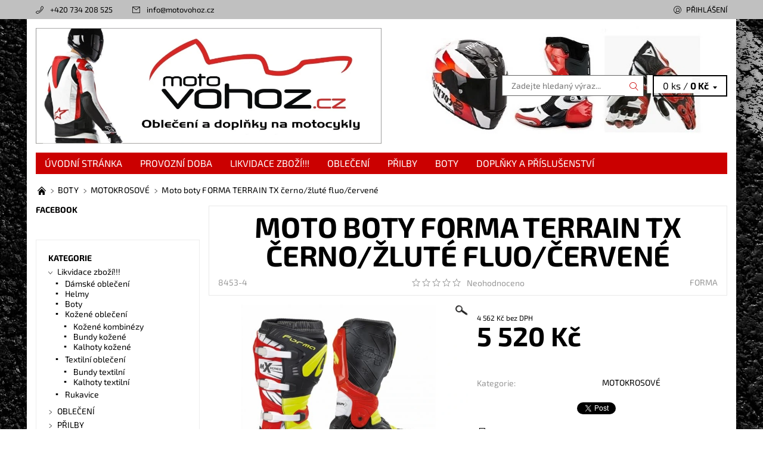

--- FILE ---
content_type: text/html; charset=utf-8
request_url: https://www.motovohoz.cz/motokrosove/moto-boty-forma-terrain-tx-cerno-zlute-fluo-cervene/
body_size: 23095
content:
<!DOCTYPE html>
<html id="css" xml:lang='cs' lang='cs' class="external-fonts-loaded">
    <head>
        <link rel="preconnect" href="https://cdn.myshoptet.com" /><link rel="dns-prefetch" href="https://cdn.myshoptet.com" /><link rel="preload" href="https://cdn.myshoptet.com/prj/dist/master/cms/libs/jquery/jquery-1.11.3.min.js" as="script" />        <script>
dataLayer = [];
dataLayer.push({'shoptet' : {
    "pageId": 765,
    "pageType": "productDetail",
    "currency": "CZK",
    "currencyInfo": {
        "decimalSeparator": ",",
        "exchangeRate": 1,
        "priceDecimalPlaces": 0,
        "symbol": "K\u010d",
        "symbolLeft": 0,
        "thousandSeparator": " "
    },
    "language": "cs",
    "projectId": 170715,
    "product": {
        "id": 111094,
        "guid": "32c746f8-c683-11e7-8216-002590dad85e",
        "hasVariants": true,
        "codes": [
            {
                "code": "8453-1"
            },
            {
                "code": "8453-2"
            },
            {
                "code": "8453-4"
            },
            {
                "code": "8453-6"
            },
            {
                "code": "8453-7"
            },
            {
                "code": "8453-8"
            },
            {
                "code": "8453-5"
            }
        ],
        "name": "Moto boty FORMA TERRAIN TX \u010derno\/\u017elut\u00e9 fluo\/\u010derven\u00e9",
        "appendix": "",
        "weight": 0,
        "manufacturer": "FORMA",
        "manufacturerGuid": "1EF5332797AB64909FC6DA0BA3DED3EE",
        "currentCategory": "BOTY | MOTOKROSOV\u00c9",
        "currentCategoryGuid": "2afd0590-88d2-11e7-819d-002590dc5efc",
        "defaultCategory": "BOTY | MOTOKROSOV\u00c9",
        "defaultCategoryGuid": "2afd0590-88d2-11e7-819d-002590dc5efc",
        "currency": "CZK",
        "priceWithVat": 5520
    },
    "stocks": [
        {
            "id": "ext",
            "title": "Sklad",
            "isDeliveryPoint": 0,
            "visibleOnEshop": 1
        }
    ],
    "cartInfo": {
        "id": null,
        "freeShipping": false,
        "freeShippingFrom": 1500,
        "leftToFreeGift": {
            "formattedPrice": "0 K\u010d",
            "priceLeft": 0
        },
        "freeGift": false,
        "leftToFreeShipping": {
            "priceLeft": 1500,
            "dependOnRegion": 0,
            "formattedPrice": "1 500 K\u010d"
        },
        "discountCoupon": [],
        "getNoBillingShippingPrice": {
            "withoutVat": 0,
            "vat": 0,
            "withVat": 0
        },
        "cartItems": [],
        "taxMode": "ORDINARY"
    },
    "cart": [],
    "customer": {
        "priceRatio": 1,
        "priceListId": 1,
        "groupId": null,
        "registered": false,
        "mainAccount": false
    }
}});
</script>

        <meta http-equiv="content-type" content="text/html; charset=utf-8" />
        <title>Moto boty FORMA TERRAIN TX černo/žluté fluo/červené - Motovohoz</title>

        <meta name="viewport" content="width=device-width, initial-scale=1.0" />
        <meta name="format-detection" content="telephone=no" />

        
            <meta property="og:type" content="website"><meta property="og:site_name" content="motovohoz.cz"><meta property="og:url" content="https://www.motovohoz.cz/motokrosove/moto-boty-forma-terrain-tx-cerno-zlute-fluo-cervene/"><meta property="og:title" content="Moto boty FORMA TERRAIN TX černo/žluté fluo/červené - Motovohoz"><meta name="author" content="Motovohoz"><meta name="web_author" content="Shoptet.cz"><meta name="dcterms.rightsHolder" content="www.motovohoz.cz"><meta name="robots" content="index,follow"><meta property="og:image" content="https://cdn.myshoptet.com/usr/www.motovohoz.cz/user/shop/big/111094-1_moto-boty-forma-terrain-tx-cerno-zlute-fluo-cervene.jpg?5c823ed9"><meta property="og:description" content="Moto boty FORMA TERRAIN TX černo/žluté fluo/červené. "><meta name="description" content="Moto boty FORMA TERRAIN TX černo/žluté fluo/červené. "><meta property="product:price:amount" content="5520"><meta property="product:price:currency" content="CZK">
        


        
        <noscript>
            <style media="screen">
                #category-filter-hover {
                    display: block !important;
                }
            </style>
        </noscript>
        
    <link href="https://cdn.myshoptet.com/prj/dist/master/cms/templates/frontend_templates/shared/css/font-face/exo-2.css" rel="stylesheet"><link href="https://cdn.myshoptet.com/prj/dist/master/shop/dist/font-shoptet-06.css.e6903393d3bd5aa27e58.css" rel="stylesheet">    <script>
    var oldBrowser = false;
    </script>
    <!--[if lt IE 9]>
        <script src="https://cdnjs.cloudflare.com/ajax/libs/html5shiv/3.7.3/html5shiv.js"></script>
        <script>
            var oldBrowser = '<strong>Upozornění!</strong> Používáte zastaralý prohlížeč, který již není podporován. Prosím <a href="https://www.whatismybrowser.com/" target="_blank" rel="nofollow">aktualizujte svůj prohlížeč</a> a zvyšte své UX.';
        </script>
    <![endif]-->

        <style>:root {--color-primary: #cb0000;--color-primary-h: 0;--color-primary-s: 100%;--color-primary-l: 40%;--color-primary-hover: #c0c0c0;--color-primary-hover-h: 0;--color-primary-hover-s: 0%;--color-primary-hover-l: 75%;--color-secondary: #000000;--color-secondary-h: 0;--color-secondary-s: 0%;--color-secondary-l: 0%;--color-secondary-hover: #656565;--color-secondary-hover-h: 0;--color-secondary-hover-s: 0%;--color-secondary-hover-l: 40%;--color-tertiary: #000000;--color-tertiary-h: 0;--color-tertiary-s: 0%;--color-tertiary-l: 0%;--color-tertiary-hover: #000000;--color-tertiary-hover-h: 0;--color-tertiary-hover-s: 0%;--color-tertiary-hover-l: 0%;--color-header-background: #ffffff;--template-font: "Exo 2";--template-headings-font: "Exo 2";--header-background-url: url("https://cdn.myshoptet.com/usr/www.motovohoz.cz/user/header_backgrounds/pokus_2-4.jpg");--cookies-notice-background: #1A1937;--cookies-notice-color: #F8FAFB;--cookies-notice-button-hover: #f5f5f5;--cookies-notice-link-hover: #27263f;--templates-update-management-preview-mode-content: "Náhled aktualizací šablony je aktivní pro váš prohlížeč."}</style>

        <style>:root {--logo-x-position: 10px;--logo-y-position: 10px;--front-image-x-position: 0px;--front-image-y-position: 0px;}</style>

        <link href="https://cdn.myshoptet.com/prj/dist/master/shop/dist/main-06.css.864c5a6d54b488b8ad20.css" rel="stylesheet" media="screen" />

        <link rel="stylesheet" href="https://cdn.myshoptet.com/prj/dist/master/cms/templates/frontend_templates/_/css/print.css" media="print" />
                            <link rel="shortcut icon" href="/favicon.ico" type="image/x-icon" />
                                    <link rel="canonical" href="https://www.motovohoz.cz/motokrosove/moto-boty-forma-terrain-tx-cerno-zlute-fluo-cervene/" />
        
        
        
            <script>
        var _hwq = _hwq || [];
        _hwq.push(['setKey', '1A303011BD7007C92D609536CBEF747F']);
        _hwq.push(['setTopPos', '200']);
        _hwq.push(['showWidget', '22']);
        (function() {
            var ho = document.createElement('script');
            ho.src = 'https://cz.im9.cz/direct/i/gjs.php?n=wdgt&sak=1A303011BD7007C92D609536CBEF747F';
            var s = document.getElementsByTagName('script')[0]; s.parentNode.insertBefore(ho, s);
        })();
    </script>

                
                            <style>
                    /* custom background */
                    #main-wrapper {
                                                                            background-position: top center !important;
                            background-repeat: no-repeat !important;
                                                                            background-attachment: fixed !important;
                                                                            background-image: url('https://cdn.myshoptet.com/usr/www.motovohoz.cz/user/frontend_backgrounds/hoppe_background.jpg') !important;
                                            }
                </style>
                    
                <script>var shoptet = shoptet || {};shoptet.abilities = {"about":{"generation":2,"id":"06"},"config":{"category":{"product":{"image_size":"detail_alt_1"}},"navigation_breakpoint":991,"number_of_active_related_products":2,"product_slider":{"autoplay":false,"autoplay_speed":3000,"loop":true,"navigation":true,"pagination":true,"shadow_size":0}},"elements":{"recapitulation_in_checkout":true},"feature":{"directional_thumbnails":false,"extended_ajax_cart":false,"extended_search_whisperer":false,"fixed_header":false,"images_in_menu":false,"product_slider":false,"simple_ajax_cart":true,"smart_labels":false,"tabs_accordion":false,"tabs_responsive":false,"top_navigation_menu":false,"user_action_fullscreen":false}};shoptet.design = {"template":{"name":"Soul","colorVariant":"06-two"},"layout":{"homepage":"list","subPage":"catalog3","productDetail":"catalog3"},"colorScheme":{"conversionColor":"#000000","conversionColorHover":"#656565","color1":"#cb0000","color2":"#c0c0c0","color3":"#000000","color4":"#000000"},"fonts":{"heading":"Exo 2","text":"Exo 2"},"header":{"backgroundImage":"https:\/\/www.motovohoz.czuser\/header_backgrounds\/pokus_2-4.jpg","image":null,"logo":"https:\/\/www.motovohoz.czuser\/logos\/3x1_n.jpg","color":"#ffffff"},"background":{"enabled":true,"color":{"enabled":false,"color":"#cb0000"},"image":{"url":"https:\/\/www.motovohoz.czuser\/frontend_backgrounds\/hoppe_background.jpg","attachment":"fixed","position":"center"}}};shoptet.config = {};shoptet.events = {};shoptet.runtime = {};shoptet.content = shoptet.content || {};shoptet.updates = {};shoptet.messages = [];shoptet.messages['lightboxImg'] = "Obrázek";shoptet.messages['lightboxOf'] = "z";shoptet.messages['more'] = "Více";shoptet.messages['cancel'] = "Zrušit";shoptet.messages['removedItem'] = "Položka byla odstraněna z košíku.";shoptet.messages['discountCouponWarning'] = "Zapomněli jste uplatnit slevový kupón. Pro pokračování jej uplatněte pomocí tlačítka vedle vstupního pole, nebo jej smažte.";shoptet.messages['charsNeeded'] = "Prosím, použijte minimálně 3 znaky!";shoptet.messages['invalidCompanyId'] = "Neplané IČ, povoleny jsou pouze číslice";shoptet.messages['needHelp'] = "Potřebujete pomoc?";shoptet.messages['showContacts'] = "Zobrazit kontakty";shoptet.messages['hideContacts'] = "Skrýt kontakty";shoptet.messages['ajaxError'] = "Došlo k chybě; obnovte prosím stránku a zkuste to znovu.";shoptet.messages['variantWarning'] = "Zvolte prosím variantu produktu.";shoptet.messages['chooseVariant'] = "Zvolte variantu";shoptet.messages['unavailableVariant'] = "Tato varianta není dostupná a není možné ji objednat.";shoptet.messages['withVat'] = "včetně DPH";shoptet.messages['withoutVat'] = "bez DPH";shoptet.messages['toCart'] = "Do košíku";shoptet.messages['emptyCart'] = "Prázdný košík";shoptet.messages['change'] = "Změnit";shoptet.messages['chosenBranch'] = "Zvolená pobočka";shoptet.messages['validatorRequired'] = "Povinné pole";shoptet.messages['validatorEmail'] = "Prosím vložte platnou e-mailovou adresu";shoptet.messages['validatorUrl'] = "Prosím vložte platnou URL adresu";shoptet.messages['validatorDate'] = "Prosím vložte platné datum";shoptet.messages['validatorNumber'] = "Vložte číslo";shoptet.messages['validatorDigits'] = "Prosím vložte pouze číslice";shoptet.messages['validatorCheckbox'] = "Zadejte prosím všechna povinná pole";shoptet.messages['validatorConsent'] = "Bez souhlasu nelze odeslat.";shoptet.messages['validatorPassword'] = "Hesla se neshodují";shoptet.messages['validatorInvalidPhoneNumber'] = "Vyplňte prosím platné telefonní číslo bez předvolby.";shoptet.messages['validatorInvalidPhoneNumberSuggestedRegion'] = "Neplatné číslo — navržený region: %1";shoptet.messages['validatorInvalidCompanyId'] = "Neplatné IČ, musí být ve tvaru jako %1";shoptet.messages['validatorFullName'] = "Nezapomněli jste příjmení?";shoptet.messages['validatorHouseNumber'] = "Prosím zadejte správné číslo domu";shoptet.messages['validatorZipCode'] = "Zadané PSČ neodpovídá zvolené zemi";shoptet.messages['validatorShortPhoneNumber'] = "Telefonní číslo musí mít min. 8 znaků";shoptet.messages['choose-personal-collection'] = "Prosím vyberte místo doručení u osobního odběru, není zvoleno.";shoptet.messages['choose-external-shipping'] = "Upřesněte prosím vybraný způsob dopravy";shoptet.messages['choose-ceska-posta'] = "Pobočka České Pošty není určena, zvolte prosím některou";shoptet.messages['choose-hupostPostaPont'] = "Pobočka Maďarské pošty není vybrána, zvolte prosím nějakou";shoptet.messages['choose-postSk'] = "Pobočka Slovenské pošty není zvolena, vyberte prosím některou";shoptet.messages['choose-ulozenka'] = "Pobočka Uloženky nebyla zvolena, prosím vyberte některou";shoptet.messages['choose-zasilkovna'] = "Pobočka Zásilkovny nebyla zvolena, prosím vyberte některou";shoptet.messages['choose-ppl-cz'] = "Pobočka PPL ParcelShop nebyla vybrána, vyberte prosím jednu";shoptet.messages['choose-glsCz'] = "Pobočka GLS ParcelShop nebyla zvolena, prosím vyberte některou";shoptet.messages['choose-dpd-cz'] = "Ani jedna z poboček služby DPD Parcel Shop nebyla zvolená, prosím vyberte si jednu z možností.";shoptet.messages['watchdogType'] = "Je zapotřebí vybrat jednu z možností u sledování produktu.";shoptet.messages['watchdog-consent-required'] = "Musíte zaškrtnout všechny povinné souhlasy";shoptet.messages['watchdogEmailEmpty'] = "Prosím vyplňte e-mail";shoptet.messages['privacyPolicy'] = 'Musíte souhlasit s ochranou osobních údajů';shoptet.messages['amountChanged'] = '(množství bylo změněno)';shoptet.messages['unavailableCombination'] = 'Není k dispozici v této kombinaci';shoptet.messages['specifyShippingMethod'] = 'Upřesněte dopravu';shoptet.messages['PIScountryOptionMoreBanks'] = 'Možnost platby z %1 bank';shoptet.messages['PIScountryOptionOneBank'] = 'Možnost platby z 1 banky';shoptet.messages['PIScurrencyInfoCZK'] = 'V měně CZK lze zaplatit pouze prostřednictvím českých bank.';shoptet.messages['PIScurrencyInfoHUF'] = 'V měně HUF lze zaplatit pouze prostřednictvím maďarských bank.';shoptet.messages['validatorVatIdWaiting'] = "Ověřujeme";shoptet.messages['validatorVatIdValid'] = "Ověřeno";shoptet.messages['validatorVatIdInvalid'] = "DIČ se nepodařilo ověřit, i přesto můžete objednávku dokončit";shoptet.messages['validatorVatIdInvalidOrderForbid'] = "Zadané DIČ nelze nyní ověřit, protože služba ověřování je dočasně nedostupná. Zkuste opakovat zadání později, nebo DIČ vymažte s vaši objednávku dokončete v režimu OSS. Případně kontaktujte prodejce.";shoptet.messages['validatorVatIdInvalidOssRegime'] = "Zadané DIČ nemůže být ověřeno, protože služba ověřování je dočasně nedostupná. Vaše objednávka bude dokončena v režimu OSS. Případně kontaktujte prodejce.";shoptet.messages['previous'] = "Předchozí";shoptet.messages['next'] = "Následující";shoptet.messages['close'] = "Zavřít";shoptet.messages['imageWithoutAlt'] = "Tento obrázek nemá popisek";shoptet.messages['newQuantity'] = "Nové množství:";shoptet.messages['currentQuantity'] = "Aktuální množství:";shoptet.messages['quantityRange'] = "Prosím vložte číslo v rozmezí %1 a %2";shoptet.messages['skipped'] = "Přeskočeno";shoptet.messages.validator = {};shoptet.messages.validator.nameRequired = "Zadejte jméno a příjmení.";shoptet.messages.validator.emailRequired = "Zadejte e-mailovou adresu (např. jan.novak@example.com).";shoptet.messages.validator.phoneRequired = "Zadejte telefonní číslo.";shoptet.messages.validator.messageRequired = "Napište komentář.";shoptet.messages.validator.descriptionRequired = shoptet.messages.validator.messageRequired;shoptet.messages.validator.captchaRequired = "Vyplňte bezpečnostní kontrolu.";shoptet.messages.validator.consentsRequired = "Potvrďte svůj souhlas.";shoptet.messages.validator.scoreRequired = "Zadejte počet hvězdiček.";shoptet.messages.validator.passwordRequired = "Zadejte heslo, které bude obsahovat min. 4 znaky.";shoptet.messages.validator.passwordAgainRequired = shoptet.messages.validator.passwordRequired;shoptet.messages.validator.currentPasswordRequired = shoptet.messages.validator.passwordRequired;shoptet.messages.validator.birthdateRequired = "Zadejte datum narození.";shoptet.messages.validator.billFullNameRequired = "Zadejte jméno a příjmení.";shoptet.messages.validator.deliveryFullNameRequired = shoptet.messages.validator.billFullNameRequired;shoptet.messages.validator.billStreetRequired = "Zadejte název ulice.";shoptet.messages.validator.deliveryStreetRequired = shoptet.messages.validator.billStreetRequired;shoptet.messages.validator.billHouseNumberRequired = "Zadejte číslo domu.";shoptet.messages.validator.deliveryHouseNumberRequired = shoptet.messages.validator.billHouseNumberRequired;shoptet.messages.validator.billZipRequired = "Zadejte PSČ.";shoptet.messages.validator.deliveryZipRequired = shoptet.messages.validator.billZipRequired;shoptet.messages.validator.billCityRequired = "Zadejte název města.";shoptet.messages.validator.deliveryCityRequired = shoptet.messages.validator.billCityRequired;shoptet.messages.validator.companyIdRequired = "Zadejte IČ.";shoptet.messages.validator.vatIdRequired = "Zadejte DIČ.";shoptet.messages.validator.billCompanyRequired = "Zadejte název společnosti.";shoptet.messages['loading'] = "Načítám…";shoptet.messages['stillLoading'] = "Stále načítám…";shoptet.messages['loadingFailed'] = "Načtení se nezdařilo. Zkuste to znovu.";shoptet.messages['productsSorted'] = "Produkty seřazeny.";shoptet.messages['formLoadingFailed'] = "Formulář se nepodařilo načíst. Zkuste to prosím znovu.";shoptet.messages.moreInfo = "Více informací";shoptet.config.showAdvancedOrder = true;shoptet.config.orderingProcess = {active: false,step: false};shoptet.config.documentsRounding = '3';shoptet.config.documentPriceDecimalPlaces = '0';shoptet.config.thousandSeparator = ' ';shoptet.config.decSeparator = ',';shoptet.config.decPlaces = '0';shoptet.config.decPlacesSystemDefault = '2';shoptet.config.currencySymbol = 'Kč';shoptet.config.currencySymbolLeft = '0';shoptet.config.defaultVatIncluded = 1;shoptet.config.defaultProductMaxAmount = 9999;shoptet.config.inStockAvailabilityId = -1;shoptet.config.defaultProductMaxAmount = 9999;shoptet.config.inStockAvailabilityId = -1;shoptet.config.cartActionUrl = '/action/Cart';shoptet.config.advancedOrderUrl = '/action/Cart/GetExtendedOrder/';shoptet.config.cartContentUrl = '/action/Cart/GetCartContent/';shoptet.config.stockAmountUrl = '/action/ProductStockAmount/';shoptet.config.addToCartUrl = '/action/Cart/addCartItem/';shoptet.config.removeFromCartUrl = '/action/Cart/deleteCartItem/';shoptet.config.updateCartUrl = '/action/Cart/setCartItemAmount/';shoptet.config.addDiscountCouponUrl = '/action/Cart/addDiscountCoupon/';shoptet.config.setSelectedGiftUrl = '/action/Cart/setSelectedGift/';shoptet.config.rateProduct = '/action/ProductDetail/RateProduct/';shoptet.config.customerDataUrl = '/action/OrderingProcess/step2CustomerAjax/';shoptet.config.registerUrl = '/registrace/';shoptet.config.agreementCookieName = 'site-agreement';shoptet.config.cookiesConsentUrl = '/action/CustomerCookieConsent/';shoptet.config.cookiesConsentIsActive = 0;shoptet.config.cookiesConsentOptAnalytics = 'analytics';shoptet.config.cookiesConsentOptPersonalisation = 'personalisation';shoptet.config.cookiesConsentOptNone = 'none';shoptet.config.cookiesConsentRefuseDuration = 7;shoptet.config.cookiesConsentName = 'CookiesConsent';shoptet.config.agreementCookieExpire = 30;shoptet.config.cookiesConsentSettingsUrl = '/cookies-settings/';shoptet.config.fonts = {"google":{"attributes":"400,700,900:latin-ext","families":["Exo 2"],"urls":["https:\/\/cdn.myshoptet.com\/prj\/dist\/master\/cms\/templates\/frontend_templates\/shared\/css\/font-face\/exo-2.css"]},"custom":{"families":["shoptet"],"urls":["https:\/\/cdn.myshoptet.com\/prj\/dist\/master\/shop\/dist\/font-shoptet-06.css.e6903393d3bd5aa27e58.css"]}};shoptet.config.mobileHeaderVersion = '1';shoptet.config.fbCAPIEnabled = false;shoptet.config.fbPixelEnabled = false;shoptet.config.fbCAPIUrl = '/action/FacebookCAPI/';shoptet.config.initApplePaySdk = false;shoptet.content.regexp = /strana-[0-9]+[\/]/g;shoptet.content.colorboxHeader = '<div class="colorbox-html-content">';shoptet.content.colorboxFooter = '</div>';shoptet.customer = {};shoptet.csrf = shoptet.csrf || {};shoptet.csrf.token = 'csrf_PuHH77sp164f8691a0cd18b1';shoptet.csrf.invalidTokenModal = '<div><h2>Přihlaste se prosím znovu</h2><p>Omlouváme se, ale Váš CSRF token pravděpodobně vypršel. Abychom mohli udržet Vaši bezpečnost na co největší úrovni potřebujeme, abyste se znovu přihlásili.</p><p>Děkujeme za pochopení.</p><div><a href="/login/?backTo=%2Fmotokrosove%2Fmoto-boty-forma-terrain-tx-cerno-zlute-fluo-cervene%2F">Přihlášení</a></div></div> ';shoptet.csrf.formsSelector = 'csrf-enabled';shoptet.csrf.submitListener = true;shoptet.csrf.validateURL = '/action/ValidateCSRFToken/Index/';shoptet.csrf.refreshURL = '/action/RefreshCSRFTokenNew/Index/';shoptet.csrf.enabled = true;shoptet.config.googleAnalytics ||= {};shoptet.config.googleAnalytics.isGa4Enabled = true;shoptet.config.googleAnalytics.route ||= {};shoptet.config.googleAnalytics.route.ua = "UA";shoptet.config.googleAnalytics.route.ga4 = "GA4";shoptet.config.ums_a11y_category_page = true;shoptet.config.discussion_rating_forms = false;shoptet.config.ums_forms_redesign = false;shoptet.config.showPriceWithoutVat = '';shoptet.config.ums_a11y_login = true;</script>
        <script src="https://cdn.myshoptet.com/prj/dist/master/cms/libs/jquery/jquery-1.11.3.min.js"></script><script src="https://cdn.myshoptet.com/prj/dist/master/cms/libs/jquery/jquery-migrate-1.4.1.min.js"></script><script src="https://cdn.myshoptet.com/prj/dist/master/cms/libs/jquery/jquery-ui-1.8.24.min.js"></script>
    <script src="https://cdn.myshoptet.com/prj/dist/master/shop/dist/main-06.js.8c5f4d13342fcf9a0c71.js"></script>
<script src="https://cdn.myshoptet.com/prj/dist/master/shop/dist/shared-2g.js.3c6f47c67255a0981723.js"></script><script src="https://cdn.myshoptet.com/prj/dist/master/cms/libs/jqueryui/i18n/datepicker-cs.js"></script><script>if (window.self !== window.top) {const script = document.createElement('script');script.type = 'module';script.src = "https://cdn.myshoptet.com/prj/dist/master/shop/dist/editorPreview.js.e7168e827271d1c16a1d.js";document.body.appendChild(script);}</script>        <script>
            jQuery.extend(jQuery.cybergenicsFormValidator.messages, {
                required: "Povinné pole",
                email: "Prosím vložte platnou e-mailovou adresu",
                url: "Prosím vložte platnou URL adresu",
                date: "Prosím vložte platné datum",
                number: "Vložte číslo",
                digits: "Prosím vložte pouze číslice",
                checkbox: "Zadejte prosím všechna povinná pole",
                validatorConsent: "Bez souhlasu nelze odeslat.",
                password: "Hesla se neshodují",
                invalidPhoneNumber: "Vyplňte prosím platné telefonní číslo bez předvolby.",
                invalidCompanyId: 'Nevalidní IČ, musí mít přesně 8 čísel (před kratší IČ lze dát nuly)',
                fullName: "Nezapomněli jste příjmení?",
                zipCode: "Zadané PSČ neodpovídá zvolené zemi",
                houseNumber: "Prosím zadejte správné číslo domu",
                shortPhoneNumber: "Telefonní číslo musí mít min. 8 znaků",
                privacyPolicy: "Musíte souhlasit s ochranou osobních údajů"
            });
        </script>
                                    
                
        
        <!-- User include -->
                
        <!-- /User include -->
                            
                
                                <script>
    (function(t, r, a, c, k, i, n, g) { t['ROIDataObject'] = k;
    t[k]=t[k]||function(){ (t[k].q=t[k].q||[]).push(arguments) },t[k].c=i;n=r.createElement(a),
    g=r.getElementsByTagName(a)[0];n.async=1;n.src=c;g.parentNode.insertBefore(n,g)
    })(window, document, 'script', '//www.heureka.cz/ocm/sdk.js?source=shoptet&version=2&page=product_detail', 'heureka', 'cz');

    heureka('set_user_consent', 1);
</script>
                    </head>
    <body class="desktop id-765 in-motokrosove template-06 type-product type-detail page-detail ajax-add-to-cart">
        <div id="fb-root"></div>
        <script>
            window.fbAsyncInit = function() {
                FB.init({
                    autoLogAppEvents : true,
                    xfbml            : true,
                    version          : 'v24.0'
                });
            };
        </script>
        <script async defer crossorigin="anonymous" src="https://connect.facebook.net/cs_CZ/sdk.js#xfbml=1&version=v24.0"></script><div id="main-wrapper"><div id="main-wrapper-in"><header id="header"><div class="header-info-wrap">
    <div class="row">
                                    
                <ul class="header-contacts list-inline large-6 medium-6 small-12 columns">
                                                                                                            <li class="header-phone menu-element-link icon-phone-before">
                            <a href="tel:+420734208525" title="Telefon">+420 734 208 525</a>
                        </li>
                                                                <li class="header-email menu-element-link icon-mail-before">
                                                            <a href="mailto:info&#64;motovohoz.cz">info<!---->&#64;<!---->motovohoz.cz</a>
                                                    </li>
                                    </ul><ul class="currency-switcher large-6 medium-6 small-6 columns text-right list-inline">
            
                                                            
            
                                <li id="top-links">
                                             <ul class="responsive-mobile-hidden box-account-links list-inline"><li class="menu-element-link icon-login-before"><a class="icon-account-login" href="/login/?backTo=%2Fmotokrosove%2Fmoto-boty-forma-terrain-tx-cerno-zlute-fluo-cervene%2F" title="Přihlášení" data-testid="signin" rel="nofollow">Přihlášení</a></li></ul>
                </li>
            
        </ul>
    </div>
</div>

<div class="row">
    <div class="columns">
        <div class="header-in-wrap valign-middle-block large-12 medium-12 small-12">
            
                                                <div class="large-6 medium-6 small-12 columns">
                                                             <a href="/" id="logo" class="clearfix" title="Motovohoz" data-testid="linkWebsiteLogo"><img src="https://cdn.myshoptet.com/usr/www.motovohoz.cz/user/logos/3x1_n.jpg" alt="Motovohoz" /></a>
                </div><ul class="header-in large-6 medium-6 small-12 columns text-right list-inline valign-top-inline">
                
                                        <li class="header-seachform-wrap" itemscope itemtype="https://schema.org/WebSite">
                        <meta itemprop="headline" content="MOTOKROSOVÉ"/>
<meta itemprop="url" content="https://www.motovohoz.cz"/>
        <meta itemprop="text" content="Moto boty FORMA TERRAIN TX černo/žluté fluo/červené. "/>

                        <form class="search-whisperer-wrap search-whisperer-wrap-v1" action="/action/ProductSearch/prepareString/" method="post" itemprop="potentialAction" itemscope itemtype="https://schema.org/SearchAction" data-testid="searchForm">
                            <fieldset>
                                <meta itemprop="target" content="https://www.motovohoz.cz/vyhledavani/?string={string}"/>
                                <input type="hidden" name="language" value="cs" />
                                <input type="search" name="string" itemprop="query-input" class="query-input s-word" placeholder="Zadejte hledaný výraz..." autocomplete="off" data-testid="searchInput" /><button type="submit" class="search-submit icon-magnifier-after" value="Hledat" data-testid="searchBtn"></button>
                                <div class="search-whisperer-container-js"></div>
                                <div class="search-notice large-12 medium-12 small-12" data-testid="searchMsg">Prosím, použijte minimálně 3 znaky!</div>
                            </fieldset>
                        </form>
                    </li><li class="header-cart-wrap icon-filled-arrow-down-after menu-element-wrap place-cart-here"><div id="header-cart-wrapper" class="header-cart-wrapper menu-element-wrap">
    <a href="/kosik/" id="header-cart" class="header-cart" data-testid="headerCart" rel="nofollow">
        
        
    <span class="responsive-mobile-visible responsive-all-hidden header-cart-pieces" data-testid="headerCartCount">0 ks / </span>

        <strong class="header-cart-price" data-testid="headerCartPrice">
            0 Kč
        </strong>
    </a>

    <div id="cart-recapitulation" class="cart-recapitulation menu-element-submenu align-right hover-hidden" data-testid="popupCartWidget">
                    <div class="cart-reca-single darken tac" data-testid="cartTitle">
                Váš nákupní košík je prázdný            </div>
            </div>
</div>
</li>
                
            </ul>
            <a href="/login/?backTo=%2Fmotokrosove%2Fmoto-boty-forma-terrain-tx-cerno-zlute-fluo-cervene%2F" class="mobile-login visible-for-small-only icon-login-before" title="Přihlášení" data-testid="signin" rel="nofollow"></a>
        </div>
        
                             <nav id="menu" class="navigation-wrap clearfix"><ul class="navigation list-inline valign-top-inline left"><li class="first-line"><a href="/" id="a-home" class="menu-element-link" data-testid="headerMenuItem">Úvodní stránka</a></li><li class="menu-item-3228"><a href="/provozni-doba/" class="menu-element-link" data-testid="headerMenuItem">
    Provozní doba
</a>
</li><li class="menu-item-2175 valign-top-inline menu-element-wrap">    <span class="icon-arrow-right-before mobile-menu-element-link"></span>
<a href="/likvidace-zbozi/" class="menu-element-link" data-testid="headerMenuItem">
    Likvidace zboží!!!
</a>
                <ul class="menu-element-submenu align-left hover-hidden">
                            <li class="menu-item-3212">
                    <a href="/damske-obleceni/" class="icon-arrow-right-before">Dámské oblečení</a>
                </li>
                            <li class="menu-item-2178">
                    <a href="/helmy-6/" class="icon-arrow-right-before">Helmy</a>
                </li>
                            <li class="menu-item-3197">
                    <a href="/boty-4/" class="icon-arrow-right-before">Boty</a>
                </li>
                            <li class="menu-item-3200">
                    <a href="/kozene-obleceni/" class="icon-arrow-right-before">Kožené oblečení</a>
                </li>
                            <li class="menu-item-3218">
                    <a href="/textilni-obleceni/" class="icon-arrow-right-before">Textilní oblečení</a>
                </li>
                            <li class="menu-item-3227">
                    <a href="/rukavice-5/" class="icon-arrow-right-before">Rukavice</a>
                </li>
                    </ul>
    </li><li class="menu-item-673 valign-top-inline menu-element-wrap">    <span class="icon-arrow-right-before mobile-menu-element-link"></span>
<a href="/obleceni/" class="menu-element-link" data-testid="headerMenuItem">
    OBLEČENÍ
</a>
                <ul class="menu-element-submenu align-left hover-hidden">
                            <li class="menu-item-3182">
                    <a href="/darkove-poukazy/" class="icon-arrow-right-before" data-image="https://cdn.myshoptet.com/usr/www.motovohoz.cz/user/categories/thumb/darkovy_poukaz_500.jpg">DÁRKOVÉ POUKAZY</a>
                </li>
                            <li class="menu-item-711">
                    <a href="/kombinezy/" class="icon-arrow-right-before" data-image="https://cdn.myshoptet.com/usr/www.motovohoz.cz/user/categories/thumb/lrgscaleakito-titan-1pce-leather-motorcycle-suit-black-4.jpg">KOMBINÉZY</a>
                </li>
                            <li class="menu-item-693">
                    <a href="/bundy/" class="icon-arrow-right-before" data-image="https://cdn.myshoptet.com/usr/www.motovohoz.cz/user/categories/thumb/10870882-motorcycle-clothing.jpg">BUNDY</a>
                </li>
                            <li class="menu-item-699">
                    <a href="/kalhoty/" class="icon-arrow-right-before" data-image="https://cdn.myshoptet.com/usr/www.motovohoz.cz/user/categories/thumb/28047.jpg">KALHOTY</a>
                </li>
                            <li class="menu-item-1077">
                    <a href="/damske-obleceni-2/" class="icon-arrow-right-before" data-image="https://cdn.myshoptet.com/usr/www.motovohoz.cz/user/categories/thumb/206_(1)-1.jpg">DÁMSKÉ OBLEČENÍ</a>
                </li>
                            <li class="menu-item-1140">
                    <a href="/detske-3/" class="icon-arrow-right-before" data-image="https://cdn.myshoptet.com/usr/www.motovohoz.cz/user/categories/thumb/ixs-cremona-youth-protector.jpg">DĚTSKÉ</a>
                </li>
                            <li class="menu-item-837">
                    <a href="/airbagove-obleceni/" class="icon-arrow-right-before" data-image="https://cdn.myshoptet.com/usr/www.motovohoz.cz/user/categories/thumb/27766.jpg">AIRBAGOVÉ OBLEČENÍ</a>
                </li>
                            <li class="menu-item-789">
                    <a href="/rukavice/" class="icon-arrow-right-before" data-image="https://cdn.myshoptet.com/usr/www.motovohoz.cz/user/categories/thumb/dainese_20full_20metal_20pro_20gloves_202010.jpg">RUKAVICE</a>
                </li>
                            <li class="menu-item-819">
                    <a href="/do-deste/" class="icon-arrow-right-before" data-image="https://cdn.myshoptet.com/usr/www.motovohoz.cz/user/categories/thumb/131007zg.png">DO DEŠTĚ</a>
                </li>
                            <li class="menu-item-1131">
                    <a href="/motokros-3/" class="icon-arrow-right-before" data-image="https://cdn.myshoptet.com/usr/www.motovohoz.cz/user/categories/thumb/fly-racing-black-red-2017-kinetic-relapse-mx-jersey-0-45ddb-xl.jpg">MOTOKROS</a>
                </li>
                            <li class="menu-item-708">
                    <a href="/chranice/" class="icon-arrow-right-before" data-image="https://cdn.myshoptet.com/usr/www.motovohoz.cz/user/categories/thumb/081021-dainesevest-vmed-644a_grid-4x2.jpg">CHRÁNIČE</a>
                </li>
                            <li class="menu-item-1248">
                    <a href="/reflexni-vesty-a-prvky-bezpecnosti/" class="icon-arrow-right-before" data-image="https://cdn.myshoptet.com/usr/www.motovohoz.cz/user/categories/thumb/olympia_blaze_hi_viz_safety_vest.jpg">REFLEXNÍ VESTY A PRVKY BEZPEČNOSTI</a>
                </li>
                            <li class="menu-item-822">
                    <a href="/ostatni-2/" class="icon-arrow-right-before" data-image="https://cdn.myshoptet.com/usr/www.motovohoz.cz/user/categories/thumb/spidi_winter_motorcycle_gear.jpg">OSTATNÍ</a>
                </li>
                    </ul>
    </li><li class="menu-item-702 valign-top-inline menu-element-wrap">    <span class="icon-arrow-right-before mobile-menu-element-link"></span>
<a href="/prilby/" class="menu-element-link" data-testid="headerMenuItem">
    PŘILBY
</a>
                <ul class="menu-element-submenu align-left hover-hidden">
                            <li class="menu-item-714">
                    <a href="/integralni/" class="icon-arrow-right-before" data-image="https://cdn.myshoptet.com/usr/www.motovohoz.cz/user/categories/thumb/189_234.jpg">INTEGRÁLNÍ</a>
                </li>
                            <li class="menu-item-741">
                    <a href="/vyklopne/" class="icon-arrow-right-before" data-image="https://cdn.myshoptet.com/usr/www.motovohoz.cz/user/categories/thumb/scorpion-exo-3000-air-62.jpg">VÝKLOPNÉ</a>
                </li>
                            <li class="menu-item-744">
                    <a href="/enduro/" class="icon-arrow-right-before" data-image="https://cdn.myshoptet.com/usr/www.motovohoz.cz/user/categories/thumb/22952.jpg">ENDURO</a>
                </li>
                            <li class="menu-item-747">
                    <a href="/motokros/" class="icon-arrow-right-before" data-image="https://cdn.myshoptet.com/usr/www.motovohoz.cz/user/categories/thumb/121565.jpg">MOTOKROS</a>
                </li>
                            <li class="menu-item-750">
                    <a href="/otevrene-s-plexi/" class="icon-arrow-right-before" data-image="https://cdn.myshoptet.com/usr/www.motovohoz.cz/user/categories/thumb/21-100-10-02.jpg">OTEVŘENÉ S PLEXI</a>
                </li>
                            <li class="menu-item-753">
                    <a href="/otevrene-bez-plexi/" class="icon-arrow-right-before" data-image="https://cdn.myshoptet.com/usr/www.motovohoz.cz/user/categories/thumb/exo100_skull_black_white.jpg">OTEVŘENÉ BEZ PLEXI</a>
                </li>
                            <li class="menu-item-756">
                    <a href="/prislusenstvi-k-prilbam/" class="icon-arrow-right-before" data-image="https://cdn.myshoptet.com/usr/www.motovohoz.cz/user/categories/thumb/scorpion-r2000-faceshield-pinlock.jpg">PŘÍSLUŠENSTVÍ K PŘILBÁM A BRÝLÍM</a>
                </li>
                            <li class="menu-item-846">
                    <a href="/intercomy/" class="icon-arrow-right-before" data-image="https://cdn.myshoptet.com/usr/www.motovohoz.cz/user/categories/thumb/2012-nolan-n-com-b4-bluetooth-kit-for-n104-helmet.jpg">INTERCOMY</a>
                </li>
                            <li class="menu-item-855">
                    <a href="/chopper-2/" class="icon-arrow-right-before" data-image="https://cdn.myshoptet.com/usr/www.motovohoz.cz/user/categories/thumb/__35.jpg">CHOPPER</a>
                </li>
                            <li class="menu-item-1104">
                    <a href="/detske/" class="icon-arrow-right-before" data-image="https://cdn.myshoptet.com/usr/www.motovohoz.cz/user/categories/thumb/motorcycle-helmet-kids-2015-new-bike-racing-helmet-children-comfortable-open-face-helmet-safety-motorcycle-helmet-300x300.jpg">DĚTSKÉ</a>
                </li>
                            <li class="menu-item-1116">
                    <a href="/bryle-k-prilbam/" class="icon-arrow-right-before" data-image="https://cdn.myshoptet.com/usr/www.motovohoz.cz/user/categories/thumb/33794638-ea66-98c0-12b0-1eb339121299.jpg">BRÝLE K PŘILBÁM</a>
                </li>
                    </ul>
    </li><li class="menu-item-705 valign-top-inline menu-element-wrap">    <span class="icon-arrow-right-before mobile-menu-element-link"></span>
<a href="/boty-3/" class="menu-element-link" data-testid="headerMenuItem">
    BOTY
</a>
                <ul class="menu-element-submenu align-left hover-hidden">
                            <li class="menu-item-717">
                    <a href="/sportovni/" class="icon-arrow-right-before" data-image="https://cdn.myshoptet.com/usr/www.motovohoz.cz/user/categories/thumb/tcx_competizioners_bayliss.jpg">SPORTOVNÍ</a>
                </li>
                            <li class="menu-item-762">
                    <a href="/cestovni/" class="icon-arrow-right-before" data-image="https://cdn.myshoptet.com/usr/www.motovohoz.cz/user/categories/thumb/horizon.jpg">CESTOVNÍ</a>
                </li>
                            <li class="menu-item-765">
                    <a href="/motokrosove/" class="icon-arrow-right-before" data-image="https://cdn.myshoptet.com/usr/www.motovohoz.cz/user/categories/thumb/dominator_comp_red.jpg">MOTOKROSOVÉ</a>
                </li>
                            <li class="menu-item-768">
                    <a href="/enduro-2/" class="icon-arrow-right-before" data-image="https://cdn.myshoptet.com/usr/www.motovohoz.cz/user/categories/thumb/cape_horn.jpg">ENDURO</a>
                </li>
                            <li class="menu-item-771">
                    <a href="/urban/" class="icon-arrow-right-before" data-image="https://cdn.myshoptet.com/usr/www.motovohoz.cz/user/categories/thumb/urban_touch_hi-dry.jpg">URBAN</a>
                </li>
                            <li class="menu-item-774">
                    <a href="/damske/" class="icon-arrow-right-before" data-image="https://cdn.myshoptet.com/usr/www.motovohoz.cz/user/categories/thumb/diamond.jpg">DÁMSKÉ</a>
                </li>
                            <li class="menu-item-777">
                    <a href="/prislusenstvi-k-botam/" class="icon-arrow-right-before" data-image="https://cdn.myshoptet.com/usr/www.motovohoz.cz/user/categories/thumb/3318.jpg">PŘÍSLUŠENSTVÍ K BOTÁM</a>
                </li>
                            <li class="menu-item-858">
                    <a href="/chopper-3/" class="icon-arrow-right-before" data-image="https://cdn.myshoptet.com/usr/www.motovohoz.cz/user/categories/thumb/8322brave.jpg">CHOPPER</a>
                </li>
                            <li class="menu-item-1125">
                    <a href="/detske-2/" class="icon-arrow-right-before" data-image="https://cdn.myshoptet.com/usr/www.motovohoz.cz/user/categories/thumb/d347e295faf183ace5ada5fe486135bc.jpg">DĚTSKÉ</a>
                </li>
                    </ul>
    </li><li class="menu-item-804 valign-top-inline menu-element-wrap">    <span class="icon-arrow-right-before mobile-menu-element-link"></span>
<a href="/doplnky-a-prislusenstvi/" class="menu-element-link" data-testid="headerMenuItem">
    DOPLŇKY A PŘÍSLUŠENSTVÍ
</a>
                <ul class="menu-element-submenu align-left hover-hidden">
                            <li class="menu-item-807">
                    <a href="/zavazadla/" class="icon-arrow-right-before" data-image="https://cdn.myshoptet.com/usr/www.motovohoz.cz/user/categories/thumb/906215_detailzg.png">ZAVAZADLA</a>
                </li>
                            <li class="menu-item-810">
                    <a href="/zamky/" class="icon-arrow-right-before" data-image="https://cdn.myshoptet.com/usr/www.motovohoz.cz/user/categories/thumb/kotoucovy-zamek.jpg">ZÁMKY</a>
                </li>
                            <li class="menu-item-813">
                    <a href="/povinna-vybava-a-bezpecnost/" class="icon-arrow-right-before" data-image="https://cdn.myshoptet.com/usr/www.motovohoz.cz/user/categories/thumb/povinna-vybava-automobilu-300x250.jpg">POVINNA VÝBAVA A BEZPEČNOST</a>
                </li>
                            <li class="menu-item-1098">
                    <a href="/reklamni-a-darkove-predmety/" class="icon-arrow-right-before">REKLAMNÍ A DÁRKOVÉ PŘEDMĚTY</a>
                </li>
                            <li class="menu-item-825">
                    <a href="/udrzba-motocyklu-2/" class="icon-arrow-right-before">ÚDRŽBA MOTOCYKLU</a>
                </li>
                            <li class="menu-item-1254">
                    <a href="/elektro/" class="icon-arrow-right-before">ELEKTRO</a>
                </li>
                    </ul>
    </li><li class="menu-item-834 valign-top-inline menu-element-wrap">    <span class="icon-arrow-right-before mobile-menu-element-link"></span>
<a href="/tabulky-velikosti/" class="menu-element-link" data-testid="headerMenuItem">
    TABULKY VELIKOSTÍ
</a>
                <ul class="menu-element-submenu align-left hover-hidden">
                            <li class="menu-item-867">
                    <a href="/prilby-2/" class="icon-arrow-right-before" data-image="https://cdn.myshoptet.com/usr/www.motovohoz.cz/user/categories/thumb/uvex_20boss_20525_20ds_20pola_20s47052712.jpg">PŘILBY</a>
                </li>
                            <li class="menu-item-885">
                    <a href="/obleceni-2/" class="icon-arrow-right-before" data-image="https://cdn.myshoptet.com/usr/www.motovohoz.cz/user/categories/thumb/bol_dor_oranzova_predek.png">OBLEČENÍ</a>
                </li>
                            <li class="menu-item-909">
                    <a href="/chranice-2/" class="icon-arrow-right-before" data-image="https://cdn.myshoptet.com/usr/www.motovohoz.cz/user/categories/thumb/zandona-esatech-pro-x6-x7-x8-brust-und-rueckenprotektor-31926_3.jpg">CHRÁNIČE</a>
                </li>
                    </ul>
    </li><li class="menu-item-29"><a href="/kontakty/" class="menu-element-link" data-testid="headerMenuItem">
    Kontakty
</a>
</li><li class="menu-item-39"><a href="/obchodni-podminky/" class="menu-element-link" data-testid="headerMenuItem">
    Obchodní podmínky
</a>
</li><li class="menu-item--6"><a href="/napiste-nam/" class="menu-element-link" data-testid="headerMenuItem">
    Napište nám
</a>
</li></ul><div id="menu-helper-wrapper" class="menu-helper-wrap menu-element-wrap right"><div id="menu-helper" class="menu-helper" data-testid="hamburgerMenu"><span class="menu-helper-line line-1"></span><span class="menu-helper-line line-2"></span><span class="menu-helper-line line-3"></span></div><ul id="menu-helper-box" class="menu-element-submenu align-right hidden-js hover-hidden"></ul></div></nav>
        
        <script>
            $(document).ready(function() {
                checkSearchForm($('.search-whisperer-wrap'), "Prosím, použijte minimálně 3 znaky!");
            });
            var userOptions = {
                carousel : {
                    stepTimer : 5000,
                    fadeTimer : 800
                }
            };
        </script>
        
    </div>
</div>
</header><div id="main" class="row"><div id="main-in" class="large-12 medium-12 small-12 columns"><div id="main-in-in"><div id="content">    <p id="navigation" class="bread-navigation" itemscope itemtype="https://schema.org/BreadcrumbList">
                                                                                                        <span id="navigation-first" class="icon-arrow-right-after" data-basetitle="Motovohoz" itemprop="itemListElement" itemscope itemtype="https://schema.org/ListItem">
                    <a href="/" title="Vítejte v našem obchodě" class="bread-navigation-home-icon" itemprop="item">
                        <span class="icon-home-before"></span><meta itemprop="name" content="Domů" />                    </a>
                    <meta itemprop="position" content="1" />
                </span>
                                                        <span id="navigation-1" class="icon-arrow-right-after" itemprop="itemListElement" itemscope itemtype="https://schema.org/ListItem">
                        <a href="/boty-3/" title="BOTY" itemprop="item"><span itemprop="name">BOTY</span></a>
                        <meta itemprop="position" content="2" />
                    </span>
                                                        <span id="navigation-2" class="icon-arrow-right-after" itemprop="itemListElement" itemscope itemtype="https://schema.org/ListItem">
                        <a href="/motokrosove/" title="MOTOKROSOVÉ" itemprop="item"><span itemprop="name">MOTOKROSOVÉ</span></a>
                        <meta itemprop="position" content="3" />
                    </span>
                                                                            <span id="navigation-3" itemprop="itemListElement" itemscope itemtype="https://schema.org/ListItem">
                        <meta itemprop="item" content="https://www.motovohoz.cz/motokrosove/moto-boty-forma-terrain-tx-cerno-zlute-fluo-cervene/" />
                        <meta itemprop="position" content="4" />
                        <span itemprop="name" data-title="Moto boty FORMA TERRAIN TX černo/žluté fluo/červené">Moto boty FORMA TERRAIN TX černo/žluté fluo/červené</span>
                    </span>
                            </p>
<div class="large-12 medium-12 small-12 left"><main id="content-in" class="large-9 medium-9 small-12 right">


                                                                                                            
    
<div itemscope itemtype="https://schema.org/Product" class="p-detail-inner">
    <meta itemprop="url" content="https://www.motovohoz.cz/motokrosove/moto-boty-forma-terrain-tx-cerno-zlute-fluo-cervene/" />
    <meta itemprop="image" content="https://cdn.myshoptet.com/usr/www.motovohoz.cz/user/shop/big/111094-1_moto-boty-forma-terrain-tx-cerno-zlute-fluo-cervene.jpg?5c823ed9" />
                <span class="js-hidden" itemprop="manufacturer" itemscope itemtype="https://schema.org/Organization">
            <meta itemprop="name" content="FORMA" />
        </span>
        <span class="js-hidden" itemprop="brand" itemscope itemtype="https://schema.org/Brand">
            <meta itemprop="name" content="FORMA" />
        </span>
                                                                                                    
    
                    
                                                            
    <div id="product-detail-h1" class="product-detail-name-wrap" data-testid="textProductName">

        
        <h1 class="product-detail-name" itemprop="name">Moto boty FORMA TERRAIN TX černo/žluté fluo/červené</h1>

        <div class="product-detail-name-info table-cell-grid">
            <div>
                                    <span class="td-code">
                            <span class="variant-code">8453-4</span>
                    </span>
                            </div>
                            <div class="no-print">
    <div class="rating stars-wrapper product-detail-rating" " data-testid="wrapRatingAverageStars">
        
<span class="stars star-list">
                                                <span class="star star-off show-tooltip is-active productRatingAction" data-productid="111094" data-score="1" title="    Hodnocení:
            Neohodnoceno    "></span>
                    
                                                <span class="star star-off show-tooltip is-active productRatingAction" data-productid="111094" data-score="2" title="    Hodnocení:
            Neohodnoceno    "></span>
                    
                                                <span class="star star-off show-tooltip is-active productRatingAction" data-productid="111094" data-score="3" title="    Hodnocení:
            Neohodnoceno    "></span>
                    
                                                <span class="star star-off show-tooltip is-active productRatingAction" data-productid="111094" data-score="4" title="    Hodnocení:
            Neohodnoceno    "></span>
                    
                                                <span class="star star-off show-tooltip is-active productRatingAction" data-productid="111094" data-score="5" title="    Hodnocení:
            Neohodnoceno    "></span>
                    
    </span>
            <span class="stars-label">
                                Neohodnoceno                    </span>
    </div>
</div>
                        <div class="text-right">
                                    <a href="/znacka/forma/" title="FORMA" data-testid="productCardBrandName">FORMA</a>
                                                </div>
        </div>
    </div>

    <form action="/action/Cart/addCartItem/" method="post" class="p-action csrf-enabled" id="product-detail-form" data-testid="formProduct">
        <fieldset>
                        <meta itemprop="category" content="Úvodní stránka &gt; BOTY &gt; MOTOKROSOVÉ &gt; Moto boty FORMA TERRAIN TX černo/žluté fluo/červené" />
            <input type="hidden" name="productId" value="111094" />
                            <input type="hidden" name="priceId" value="169969" />
                        <input type="hidden" name="language" value="cs" />

            <table id="t-product-detail" data-testid="gridProductItem">
                <tbody>
                    <tr>
                        <td id="td-product-images" class="large-6 medium-6 small-12 left breaking-table">

                            
    <div id="product-images">
        
                                                                
        <div class="zoom-small-image large-12 medium-12 small-12 right">
            
                            <img src="https://cdn.myshoptet.com/prj/dist/master/cms/templates/frontend_templates/_/img/magnifier.png" alt="Efekt lupa" class="magnifier" />
                <div class="hidden-js"><a data-gallery="lightbox[gallery]" id="lightbox-gallery" href="https://cdn.myshoptet.com/usr/www.motovohoz.cz/user/shop/big/111094-1_moto-boty-forma-terrain-tx-cerno-zlute-fluo-cervene.jpg?5c823ed9">
                                        <img src="https://cdn.myshoptet.com/usr/www.motovohoz.cz/user/shop/related/111094-1_moto-boty-forma-terrain-tx-cerno-zlute-fluo-cervene.jpg?5c823ed9" alt="Moto boty FORMA TERRAIN TX černo/žluté fluo/červené" />
                </a></div>
                        <div style="top: 0px; position: relative;" id="wrap" class="">
                                    <a href="https://cdn.myshoptet.com/usr/www.motovohoz.cz/user/shop/big/111094-1_moto-boty-forma-terrain-tx-cerno-zlute-fluo-cervene.jpg?5c823ed9" id="gallery-image" data-zoom="position: 'inside', showTitle: false, adjustX:0, adjustY:0" class="cloud-zoom" data-href="https://cdn.myshoptet.com/usr/www.motovohoz.cz/user/shop/orig/111094-1_moto-boty-forma-terrain-tx-cerno-zlute-fluo-cervene.jpg?5c823ed9" data-testid="mainImage">
                
                                        <img src="https://cdn.myshoptet.com/usr/www.motovohoz.cz/user/shop/detail_alt_1/111094-1_moto-boty-forma-terrain-tx-cerno-zlute-fluo-cervene.jpg?5c823ed9" alt="Moto boty FORMA TERRAIN TX černo/žluté fluo/červené" class="large-12 medium-12 small-12 left" />

                                    </a>
                            </div>
                    </div>

                                                    
        
    </div>

                        </td>
                        <td id="td-product-detail" class="vat large-6 medium-6 left breaking-table">
                            
                                                        
    <div id="product-detail" class="product-detail-main-info">
        <ul class="list-inline valign-middle-inline"><li class="large-7 medium-7 small-7"><div class="pr-list-prices-wrap large-12 medium-12 small-12"><br /><span class="td-additional-price">                4 562 Kč
    

    bez DPH</span></div></li><li class="large-5 medium-5 small-5 product-detail-availability"></li></ul>
                            <div class="price-final product-detail-final-price-wrap">
                <strong class="product-detail-final-price" data-testid="productCardPrice">
                    <meta itemprop="productID" content="111094" /><meta itemprop="identifier" content="32c746f8-c683-11e7-8216-002590dad85e" /><span itemprop="offers" itemscope itemtype="https://schema.org/Offer"><meta itemprop="sku" content="8453-4" /><meta itemprop="url" content="https://www.motovohoz.cz/motokrosove/moto-boty-forma-terrain-tx-cerno-zlute-fluo-cervene/" />        
    <meta itemprop="price" content="5520.00" />
    <meta itemprop="priceCurrency" content="CZK" />
    
    <link itemprop="itemCondition" href="https://schema.org/NewCondition" />

</span><span itemprop="offers" itemscope itemtype="https://schema.org/Offer"><meta itemprop="sku" content="8453-5" /><meta itemprop="url" content="https://www.motovohoz.cz/motokrosove/moto-boty-forma-terrain-tx-cerno-zlute-fluo-cervene/" />        
    <meta itemprop="price" content="5520.00" />
    <meta itemprop="priceCurrency" content="CZK" />
    
    <link itemprop="itemCondition" href="https://schema.org/NewCondition" />

</span><span itemprop="offers" itemscope itemtype="https://schema.org/Offer"><meta itemprop="sku" content="8453-6" /><meta itemprop="url" content="https://www.motovohoz.cz/motokrosove/moto-boty-forma-terrain-tx-cerno-zlute-fluo-cervene/" />        
    <meta itemprop="price" content="5520.00" />
    <meta itemprop="priceCurrency" content="CZK" />
    
    <link itemprop="itemCondition" href="https://schema.org/NewCondition" />

</span><span itemprop="offers" itemscope itemtype="https://schema.org/Offer"><meta itemprop="sku" content="8453-7" /><meta itemprop="url" content="https://www.motovohoz.cz/motokrosove/moto-boty-forma-terrain-tx-cerno-zlute-fluo-cervene/" />        
    <meta itemprop="price" content="5520.00" />
    <meta itemprop="priceCurrency" content="CZK" />
    
    <link itemprop="itemCondition" href="https://schema.org/NewCondition" />

</span>                                    5 520 Kč
        

                    </strong>
            </div>

            <div class="cofidis-wrap">
                
            </div>
        
        
        
        
                            <div class="product-detail-cart add-to-cart clearfix">
                                        
                                            
                </div>
                    
    </div>
    


                            
    <h2 class="print-visible">Parametry</h2>
    <table id="product-detail-info" class="pr-list-parametes">
        <tbody>
            
                            
                        <tr>
                <td class="pr-detail-parameter-name">
                    Kategorie:
                </td>
                <td class="pr-detail-parameter-value">
                    <a href="/motokrosove/" title="MOTOKROSOVÉ">MOTOKROSOVÉ</a>                </td>
            </tr>
                                    
            

                                </tbody>
    </table>
                <ul id="social-buttons" class="social-buttons-wrap list-inline">
                            <li class="social-button clearfix">
                    <script>
        window.twttr = (function(d, s, id) {
            var js, fjs = d.getElementsByTagName(s)[0],
                t = window.twttr || {};
            if (d.getElementById(id)) return t;
            js = d.createElement(s);
            js.id = id;
            js.src = "https://platform.twitter.com/widgets.js";
            fjs.parentNode.insertBefore(js, fjs);
            t._e = [];
            t.ready = function(f) {
                t._e.push(f);
            };
            return t;
        }(document, "script", "twitter-wjs"));
        </script>

<a
    href="https://twitter.com/share"
    class="twitter-share-button"
        data-lang="cs"
    data-url="https://www.motovohoz.cz/motokrosove/moto-boty-forma-terrain-tx-cerno-zlute-fluo-cervene/"
>Tweet</a>

                </li>
                            <li class="social-button clearfix">
                    <div
            data-layout="button"
        class="fb-share-button"
    >
</div>

                </li>
                    </ul>
    
                            
    <div id="tr-links" class="table-cell-grid text-center">
        <div class="hidden-for-small">
            <a href="#" title="Tisk" class="js-print icon-print-before">Tisk</a>
        </div>
        <div>
            <a href="/motokrosove/moto-boty-forma-terrain-tx-cerno-zlute-fluo-cervene:dotaz/" title="Dotaz" class="icon-question-before colorbox" rel="nofollow">Dotaz</a>
        </div>
            </div>

                        </td>
                    </tr>
                </tbody>
            </table>
        </fieldset>
    </form>

    
                            
    <div class="product-table-variants no-print products">
        <h3 class="text-center">Zvolte variantu</h3>
        <ul class="large-block-grid-1 medium-block-grid-1 small-block-grid-1 list-style-products">
                            <li class="product-wrap" data-testid="productVariant">
                    <fieldset class="valign-middle-block">
                        <div class="large-1 medium-1 small-2 columns product-table-variants-img" data-testid="productVariantImage">
                                                                                </div><div class="large-6 medium-5 small-7 columns">
                            <div class="columns" data-testid="productVariantName">
                                Velikost: 42
                                <ul class="list-inline">
                                                                            <li class="small">Kód: 8453-4 |</li>
                                                                                                                <li class="small">
                                                                                            <span class="p-cat-availability large-12 medium-12 small-12" style="color:#009901">
                                                                                                            Do 2 až 3 pracovních dnů
                                                                                                    </span>
                                                                                                                                                                                        <span class="delivery-time" data-testid="deliveryTime">
                                                    | Můžeme doručit do: <strong>5.2.2026</strong>
                                                </span>
                                                                                    </li>
                                                                    </ul>
                            </div>
                        </div><div class="large-3 medium-3 small-3 columns">
                                <div class="pr-table-variant-prices offset-right-columns">
                                    
                                                                                    <div class="pr-list-prices-wrap large-12 medium-12 small-12">
                                                                                                
                                                                                                    
                                                                                                
                                                                                                    
                                                                                                                                                    <span class="pr-list-additional-price">
                                                        4 562 Kč
                                                                                                                    bez DPH                                                                                                            </span>
                                                                                            </div>
                                                                                <div class="variant-price">
                                            <strong>
                                                5 520 Kč
                                                

                                            </strong>
                                        </div>
                                                                    </div>
                            </div><div class="pr-list-cart-wrap large-2 medium-3 small-12 columns">
                                                                                                                                                                                
                                                                                <form action="/action/Cart/addCartItem/" method="post" class="p-action p-table-variant-cart no-print csrf-enabled" data-testid="formProduct">
    <input type="hidden" name="priceId" value="169969" />
                                                                                            <span class="pr-list-pcs-wrap product-pcs-wrap field-pieces-wrap medium-4 small-3 left">
                                                    <a href="#" class="pr-list-pcs-add add-pcs icon-arrow-up-before" title="Zvýšit množství" data-testid="increase">&nbsp;</a>
                                                    <a href="#" class="pr-list-pcs-remove remove-pcs icon-arrow-down-before" title="Snížit množství" data-testid="decrease">&nbsp;</a>
                                                    <span class="show-tooltip add-pcs-tooltip js-add-pcs-tooltip" title="Není možné zakoupit více než 9999 ks." data-testid="tooltip"></span>
<span class="show-tooltip remove-pcs-tooltip js-remove-pcs-tooltip" title="Minimální množství, které lze zakoupit, je 1 ks." data-testid="tooltip"></span>

<input type="number" name="amount" value="1" data-decimals="0" data-min="1" data-max="9999" step="1" min="1" max="9999" class="amount pcs pr-list-pcs product-pcs-input large-12 medium-12 small-12" autocomplete="off" data-testid="cartAmount" />
                                                </span>
                                                <input type="submit" value="Do košíku" class="pr-list-cart medium-8 small-9 button button-success button-small" data-testid="buttonAddToCart" />
                                                                                    </form>
                                    
                                                            </div>
                        
                    </fieldset>
                </li>
                            <li class="product-wrap" data-testid="productVariant">
                    <fieldset class="valign-middle-block">
                        <div class="large-1 medium-1 small-2 columns product-table-variants-img" data-testid="productVariantImage">
                                                                                </div><div class="large-6 medium-5 small-7 columns">
                            <div class="columns" data-testid="productVariantName">
                                Velikost: 43
                                <ul class="list-inline">
                                                                            <li class="small">Kód: 8453-5 |</li>
                                                                                                                <li class="small">
                                                                                            <span class="p-cat-availability large-12 medium-12 small-12" style="color:#009901">
                                                                                                            Do 2 až 3 pracovních dnů
                                                                                                    </span>
                                                                                                                                                                                        <span class="delivery-time" data-testid="deliveryTime">
                                                    | Můžeme doručit do: <strong>5.2.2026</strong>
                                                </span>
                                                                                    </li>
                                                                    </ul>
                            </div>
                        </div><div class="large-3 medium-3 small-3 columns">
                                <div class="pr-table-variant-prices offset-right-columns">
                                    
                                                                                    <div class="pr-list-prices-wrap large-12 medium-12 small-12">
                                                                                                
                                                                                                    
                                                                                                
                                                                                                    
                                                                                                                                                    <span class="pr-list-additional-price">
                                                        4 562 Kč
                                                                                                                    bez DPH                                                                                                            </span>
                                                                                            </div>
                                                                                <div class="variant-price">
                                            <strong>
                                                5 520 Kč
                                                

                                            </strong>
                                        </div>
                                                                    </div>
                            </div><div class="pr-list-cart-wrap large-2 medium-3 small-12 columns">
                                                                                                                                                                                
                                                                                <form action="/action/Cart/addCartItem/" method="post" class="p-action p-table-variant-cart no-print csrf-enabled" data-testid="formProduct">
    <input type="hidden" name="priceId" value="217893" />
                                                                                            <span class="pr-list-pcs-wrap product-pcs-wrap field-pieces-wrap medium-4 small-3 left">
                                                    <a href="#" class="pr-list-pcs-add add-pcs icon-arrow-up-before" title="Zvýšit množství" data-testid="increase">&nbsp;</a>
                                                    <a href="#" class="pr-list-pcs-remove remove-pcs icon-arrow-down-before" title="Snížit množství" data-testid="decrease">&nbsp;</a>
                                                    <span class="show-tooltip add-pcs-tooltip js-add-pcs-tooltip" title="Není možné zakoupit více než 9999 ks." data-testid="tooltip"></span>
<span class="show-tooltip remove-pcs-tooltip js-remove-pcs-tooltip" title="Minimální množství, které lze zakoupit, je 1 ks." data-testid="tooltip"></span>

<input type="number" name="amount" value="1" data-decimals="0" data-min="1" data-max="9999" step="1" min="1" max="9999" class="amount pcs pr-list-pcs product-pcs-input large-12 medium-12 small-12" autocomplete="off" data-testid="cartAmount" />
                                                </span>
                                                <input type="submit" value="Do košíku" class="pr-list-cart medium-8 small-9 button button-success button-small" data-testid="buttonAddToCart" />
                                                                                    </form>
                                    
                                                            </div>
                        
                    </fieldset>
                </li>
                            <li class="product-wrap" data-testid="productVariant">
                    <fieldset class="valign-middle-block">
                        <div class="large-1 medium-1 small-2 columns product-table-variants-img" data-testid="productVariantImage">
                                                                                </div><div class="large-6 medium-5 small-7 columns">
                            <div class="columns" data-testid="productVariantName">
                                Velikost: 44
                                <ul class="list-inline">
                                                                            <li class="small">Kód: 8453-6 |</li>
                                                                                                                <li class="small">
                                                                                            <span class="p-cat-availability large-12 medium-12 small-12" style="color:#009901">
                                                                                                            Do 2 až 3 pracovních dnů
                                                                                                    </span>
                                                                                                                                                                                        <span class="delivery-time" data-testid="deliveryTime">
                                                    | Můžeme doručit do: <strong>5.2.2026</strong>
                                                </span>
                                                                                    </li>
                                                                    </ul>
                            </div>
                        </div><div class="large-3 medium-3 small-3 columns">
                                <div class="pr-table-variant-prices offset-right-columns">
                                    
                                                                                    <div class="pr-list-prices-wrap large-12 medium-12 small-12">
                                                                                                
                                                                                                    
                                                                                                
                                                                                                    
                                                                                                                                                    <span class="pr-list-additional-price">
                                                        4 562 Kč
                                                                                                                    bez DPH                                                                                                            </span>
                                                                                            </div>
                                                                                <div class="variant-price">
                                            <strong>
                                                5 520 Kč
                                                

                                            </strong>
                                        </div>
                                                                    </div>
                            </div><div class="pr-list-cart-wrap large-2 medium-3 small-12 columns">
                                                                                                                                                                                
                                                                                <form action="/action/Cart/addCartItem/" method="post" class="p-action p-table-variant-cart no-print csrf-enabled" data-testid="formProduct">
    <input type="hidden" name="priceId" value="169972" />
                                                                                            <span class="pr-list-pcs-wrap product-pcs-wrap field-pieces-wrap medium-4 small-3 left">
                                                    <a href="#" class="pr-list-pcs-add add-pcs icon-arrow-up-before" title="Zvýšit množství" data-testid="increase">&nbsp;</a>
                                                    <a href="#" class="pr-list-pcs-remove remove-pcs icon-arrow-down-before" title="Snížit množství" data-testid="decrease">&nbsp;</a>
                                                    <span class="show-tooltip add-pcs-tooltip js-add-pcs-tooltip" title="Není možné zakoupit více než 9999 ks." data-testid="tooltip"></span>
<span class="show-tooltip remove-pcs-tooltip js-remove-pcs-tooltip" title="Minimální množství, které lze zakoupit, je 1 ks." data-testid="tooltip"></span>

<input type="number" name="amount" value="1" data-decimals="0" data-min="1" data-max="9999" step="1" min="1" max="9999" class="amount pcs pr-list-pcs product-pcs-input large-12 medium-12 small-12" autocomplete="off" data-testid="cartAmount" />
                                                </span>
                                                <input type="submit" value="Do košíku" class="pr-list-cart medium-8 small-9 button button-success button-small" data-testid="buttonAddToCart" />
                                                                                    </form>
                                    
                                                            </div>
                        
                    </fieldset>
                </li>
                            <li class="product-wrap" data-testid="productVariant">
                    <fieldset class="valign-middle-block">
                        <div class="large-1 medium-1 small-2 columns product-table-variants-img" data-testid="productVariantImage">
                                                                                </div><div class="large-6 medium-5 small-7 columns">
                            <div class="columns" data-testid="productVariantName">
                                Velikost: 45
                                <ul class="list-inline">
                                                                            <li class="small">Kód: 8453-7 |</li>
                                                                                                                <li class="small">
                                                                                            <span class="p-cat-availability large-12 medium-12 small-12" style="color:#009901">
                                                                                                            Do 2 až 3 pracovních dnů
                                                                                                    </span>
                                                                                                                                                                                        <span class="delivery-time" data-testid="deliveryTime">
                                                    | Můžeme doručit do: <strong>5.2.2026</strong>
                                                </span>
                                                                                    </li>
                                                                    </ul>
                            </div>
                        </div><div class="large-3 medium-3 small-3 columns">
                                <div class="pr-table-variant-prices offset-right-columns">
                                    
                                                                                    <div class="pr-list-prices-wrap large-12 medium-12 small-12">
                                                                                                
                                                                                                    
                                                                                                
                                                                                                    
                                                                                                                                                    <span class="pr-list-additional-price">
                                                        4 562 Kč
                                                                                                                    bez DPH                                                                                                            </span>
                                                                                            </div>
                                                                                <div class="variant-price">
                                            <strong>
                                                5 520 Kč
                                                

                                            </strong>
                                        </div>
                                                                    </div>
                            </div><div class="pr-list-cart-wrap large-2 medium-3 small-12 columns">
                                                                                                                                                                                
                                                                                <form action="/action/Cart/addCartItem/" method="post" class="p-action p-table-variant-cart no-print csrf-enabled" data-testid="formProduct">
    <input type="hidden" name="priceId" value="169975" />
                                                                                            <span class="pr-list-pcs-wrap product-pcs-wrap field-pieces-wrap medium-4 small-3 left">
                                                    <a href="#" class="pr-list-pcs-add add-pcs icon-arrow-up-before" title="Zvýšit množství" data-testid="increase">&nbsp;</a>
                                                    <a href="#" class="pr-list-pcs-remove remove-pcs icon-arrow-down-before" title="Snížit množství" data-testid="decrease">&nbsp;</a>
                                                    <span class="show-tooltip add-pcs-tooltip js-add-pcs-tooltip" title="Není možné zakoupit více než 9999 ks." data-testid="tooltip"></span>
<span class="show-tooltip remove-pcs-tooltip js-remove-pcs-tooltip" title="Minimální množství, které lze zakoupit, je 1 ks." data-testid="tooltip"></span>

<input type="number" name="amount" value="1" data-decimals="0" data-min="1" data-max="9999" step="1" min="1" max="9999" class="amount pcs pr-list-pcs product-pcs-input large-12 medium-12 small-12" autocomplete="off" data-testid="cartAmount" />
                                                </span>
                                                <input type="submit" value="Do košíku" class="pr-list-cart medium-8 small-9 button button-success button-small" data-testid="buttonAddToCart" />
                                                                                    </form>
                                    
                                                            </div>
                        
                    </fieldset>
                </li>
                    </ul>
    </div>

            
        <div id="tabs-div">
        
    <ul id="tabs" class="tabs no-print clearfix">
        <li data-testid="tabDescription"><a href="#description" title="Popis" class="tab-element">Popis</a></li><li data-testid="tabDiscussion"><a href="#discussionTab" title="Diskuze" class="tab-element">Diskuze</a></li>    </ul>

        <div class="clear">&nbsp;</div>
        <div id="tab-content" class="tab-content">
            
            <div id="description">
                        <div class="product-detail-description">
                <h2 class="print-visible">Popis</h2>
                <div class="description-inner" data-testid="productCardDescr">F.C.S. flex control system, kloubová ochrana kotníku
kožený svršek boty,
profilované plastové protektory,
kožené tepelné protektory,
prodyšná síťovaná podšívka,
extra jemná polymerová vložka,
ocelová špička,
protiskluzová podrážka z oleji odolné gumy,
vyměnitelné/nas­tavitelné GH plastové přezky
antibakteriální vyměnitelná vložka do boty s APS (systémem cirkulace
vzduchu)
velikosti 39–47

Pokud zde není uvedena velikost, kterou potřebujete, kontaktujte nás.
Rádi Vám sdělíme informace o její dostupnosti.</div>
            </div>
                    </div>
    
            

            
            
    

            
    

            
                            <div id="discussionTab" class="no-print" >
                    
    <div id="discussion" data-testid="wrapperDiscussion">
        
    <p data-testid="textCommentNotice">Buďte první, kdo napíše příspěvek k této položce. </p>

    <div class="add-comment">
        <span class="link-like icon-comment" data-testid="buttonAddComment">Přidat komentář</span>
    </div>

<div id="discussion-form" class="discussion-form vote-form" data-testid="formDiscussion">
    <form action="/action/ProductDiscussion/addPost/" method="post">
    <input type="hidden" name="formId" value="9" />
    <input type="hidden" name="productId" value="111094" />
    <input type="hidden" name="discussionEntityId" value="111094" />
        
    <div class="row">
        <div class="medium-6 columns bottom-1rem js-validated-element-wrapper">
            <input type="text" name="fullName" value="" id="fullName" class="small-12 js-validate-required" placeholder="Jméno" data-testid="inputUserName" />
                        <span class="no-css">Nevyplňujte toto pole:</span>
            <input type="text" name="surname" value="" class="no-css" />
        </div>
        <div class="medium-6 columns bottom-1rem js-validated-element-wrapper">
            <input type="email" name="email" value="" id="email" class="small-12 js-validate-required" placeholder="E-mail" data-testid="inputEmail" />
        </div>
        <div class="small-12 columns bottom-1rem">
            <input type="text" name="title" id="title" class="small-12" placeholder="Název" data-testid="inputTitle" />
        </div>
        <div class="small-12 columns bottom-1rem js-validated-element-wrapper">
            <textarea name="message" id="message" class="small-12 js-validate-required" rows="7" placeholder="Komentář" data-testid="inputMessage" ></textarea>
        </div>
                            <fieldset class="f-border checkout-single-box">
        <legend>Bezpečnostní kontrola</legend>
        <div class="f-border-in">
            <table>
                <tbody>
                    <tr>
                        <td colspan="2">
                            <img src="[data-uri]" alt="" data-testid="imageCaptcha">
                        </td>
                    </tr>
                    <tr>
                        <td class="tari">
                            <label for="captcha">
                                <span class="required-asterisk">Opište text z obrázku</span>                            </label>
                        </td>
                        <td>
                            <input type="text" id="captcha" name="captcha" class="required">
                        </td>
                    </tr>
                </tbody>
            </table>
        </div>
    </fieldset>
        <div class="small-12 columns">
            <input type="submit" value="Odeslat komentář" class="button button-small" data-testid="buttonSendComment" />
        </div>
    </div>
</form>

</div>

    </div>

                </div>
            
                        
    
            
                            
            <div class="clear">&nbsp;</div>
        </div>
    </div>
</div>

<script>
(function ($) {
    $(document).ready(function () {
        if ($('#tabs-div li').length > 0) {
            $('#tabs-div').tabs();
        } else {
            $('#tabs-div').remove();
        }
    });
}) (jQuery);
</script>




</main><aside id="column-l" class="large-3 medium-3 small-12 hide-for-small-only offset-right-columns sidebar"><div id="column-l-in">                                                                                                    <div class="box-even">
                        <div class="box no-border hide-for-small" id="facebookWidget">
    <h3 class="topic">Facebook</h3>
        <div id="fb-widget-wrap">
        <div class="fb-page"
             data-href="https://www.facebook.com/Motovohoz-226910984006105/?ref=bookmarks"
             data-width="191"
             data-height="398"
             data-hide-cover="false"
             data-show-facepile="true"
             data-show-posts="false">
            <blockquote cite="https://www.facebook.com/Motovohoz-226910984006105/?ref=bookmarks" class="fb-xfbml-parse-ignore">
                <a href="https://www.facebook.com/Motovohoz-226910984006105/?ref=bookmarks">Motovohoz</a>
            </blockquote>
        </div>
    </div>

    <script>
        (function () {
            var isInstagram = /Instagram/i.test(navigator.userAgent || "");

            if (isInstagram) {
                var wrap = document.getElementById("fb-widget-wrap");
                if (wrap) {
                    wrap.innerHTML =
                        '<a href="https://www.facebook.com/Motovohoz-226910984006105/?ref=bookmarks" target="_blank" rel="noopener noreferrer" class="btn btn-secondary">' +
                        'Facebook' +
                        '</a>';
                }
            }
        })();
    </script>

</div>

                    </div>
                                                                                                                                                        <div class="box-odd">
                            
<div id="categories" class="box">
    <h3 class="topic">Kategorie</h3>
                                        <div class="categories panel-element expandable expanded" id="cat-2175">
                                <div class="
                icon-arrow-down-before category-name
                "><a href="/likvidace-zbozi/" title="LIKVIDACE ZBOŽÍ !!!" class="expanded">Likvidace zboží!!!</a></div>
                
                                                                    <ul class="expanded hidden-js panel-element-submenu">
                                                                                                                        <li class="icon-filled-square-before "><a href="/damske-obleceni/" title="Dámské oblečení">Dámské oblečení</a>
                                                                                                                                                </li>                                                                                             <li class="icon-filled-square-before "><a href="/helmy-6/" title="Helmy">Helmy</a>
                                                                                                                                                </li>                                                                                             <li class="icon-filled-square-before "><a href="/boty-4/" title="Boty">Boty</a>
                                                                                                                                                </li>                                                                                             <li class="icon-filled-square-before expandable expanded"><a href="/kozene-obleceni/" title="Kožené oblečení">Kožené oblečení</a>
                                                                                                                                                                    <ul class="expanded panel-element-submenu">
                                                                                                                                                                                                        <li class="icon-filled-square-before "><a href="/kozene-kombinezy/" title="Kožené kombinézy">Kožené kombinézy</a>
                                                                                                                                                                                                                                </li>                                                                                                                                                         <li class="icon-filled-square-before "><a href="/bundy-kozene/" title="Bundy kožené">Bundy kožené</a>
                                                                                                                                                                                                                                </li>                                                                                                                                                         <li class="icon-filled-square-before "><a href="/kalhoty-kozene/" title="Kalhoty kožené">Kalhoty kožené</a>
                                                                                                                                                                                                                                </li>                                                                                             </ul>                                                                                                             </li>                                                                                             <li class="icon-filled-square-before expandable expanded"><a href="/textilni-obleceni/" title="Textilní oblečení">Textilní oblečení</a>
                                                                                                                                                                    <ul class="expanded panel-element-submenu">
                                                                                                                                                                                                        <li class="icon-filled-square-before "><a href="/bundy-textilni/" title="Bundy textilní">Bundy textilní</a>
                                                                                                                                                                                                                                </li>                                                                                                                                                         <li class="icon-filled-square-before "><a href="/kalhoty-textilni/" title="Kalhoty textilní">Kalhoty textilní</a>
                                                                                                                                                                                                                                </li>                                                                                             </ul>                                                                                                             </li>                                                                                             <li class="icon-filled-square-before "><a href="/rukavice-5/" title="Rukavice">Rukavice</a>
                                                                                                                                                </li>                                                     </ul>                                     
            </div>
                                <div class="categories panel-element expandable" id="cat-673">
                                <div class="
                icon-arrow-right-before category-name
                "><a href="/obleceni/" title="OBLEČENÍ" >OBLEČENÍ</a></div>
                
                                                                    <ul class="hidden-js panel-element-submenu">
                                                                                                                        <li class="icon-filled-square-before "><a href="/darkove-poukazy/" title="DÁRKOVÉ POUKAZY">DÁRKOVÉ POUKAZY</a>
                                                                                                                                                </li>                                                                                             <li class="icon-filled-square-before expandable"><a href="/kombinezy/" title="KOMBINÉZY">KOMBINÉZY</a>
                                                                    </li>                                                                                             <li class="icon-filled-square-before expandable"><a href="/bundy/" title="BUNDY">BUNDY</a>
                                                                    </li>                                                                                             <li class="icon-filled-square-before expandable"><a href="/kalhoty/" title="KALHOTY">KALHOTY</a>
                                                                    </li>                                                                                             <li class="icon-filled-square-before expandable"><a href="/damske-obleceni-2/" title="DÁMSKÉ OBLEČENÍ">DÁMSKÉ OBLEČENÍ</a>
                                                                    </li>                                                                                             <li class="icon-filled-square-before "><a href="/detske-3/" title="DĚTSKÉ">DĚTSKÉ</a>
                                                                                                                                                </li>                                                                                             <li class="icon-filled-square-before expandable expanded"><a href="/airbagove-obleceni/" title="AIRBAGOVÉ OBLEČENÍ">AIRBAGOVÉ OBLEČENÍ</a>
                                                                                                                                                                    <ul class="expanded panel-element-submenu">
                                                                                                                                                                                                        <li class="icon-filled-square-before "><a href="/spidi/" title="SPIDI">SPIDI</a>
                                                                                                                                                                                                                                </li>                                                                                                                                                         <li class="icon-filled-square-before "><a href="/helite/" title="HELITE">HELITE</a>
                                                                                                                                                                                                                                </li>                                                                                             </ul>                                                                                                             </li>                                                                                             <li class="icon-filled-square-before expandable"><a href="/rukavice/" title="RUKAVICE">RUKAVICE</a>
                                                                    </li>                                                                                             <li class="icon-filled-square-before "><a href="/do-deste/" title="DO DEŠTĚ">DO DEŠTĚ</a>
                                                                    </li>                                                                                             <li class="icon-filled-square-before expandable"><a href="/motokros-3/" title="MOTOKROS">MOTOKROS</a>
                                                                    </li>                                                                                             <li class="icon-filled-square-before expandable"><a href="/chranice/" title="CHRÁNIČE">CHRÁNIČE</a>
                                                                    </li>                                                                                             <li class="icon-filled-square-before "><a href="/reflexni-vesty-a-prvky-bezpecnosti/" title="REFLEXNÍ VESTY A PRVKY BEZPEČNOSTI">REFLEXNÍ VESTY A PRVKY BEZPEČNOSTI</a>
                                                                                                                                                </li>                                                                                             <li class="icon-filled-square-before expandable"><a href="/ostatni-2/" title="OSTATNÍ">OSTATNÍ</a>
                                                                    </li>                                                     </ul>                                     
            </div>
                                <div class="categories panel-element expandable" id="cat-702">
                                <div class="
                icon-arrow-right-before category-name
                "><a href="/prilby/" title="PŘILBY" >PŘILBY</a></div>
                
                                                                    <ul class="hidden-js panel-element-submenu">
                                                                                                                        <li class="icon-filled-square-before "><a href="/integralni/" title="INTEGRÁLNÍ">INTEGRÁLNÍ</a>
                                                                    </li>                                                                                             <li class="icon-filled-square-before "><a href="/vyklopne/" title="VÝKLOPNÉ">VÝKLOPNÉ</a>
                                                                    </li>                                                                                             <li class="icon-filled-square-before "><a href="/enduro/" title="ENDURO">ENDURO</a>
                                                                    </li>                                                                                             <li class="icon-filled-square-before "><a href="/motokros/" title="MOTOKROS">MOTOKROS</a>
                                                                    </li>                                                                                             <li class="icon-filled-square-before "><a href="/otevrene-s-plexi/" title="OTEVŘENÉ S PLEXI">OTEVŘENÉ S PLEXI</a>
                                                                    </li>                                                                                             <li class="icon-filled-square-before "><a href="/otevrene-bez-plexi/" title="OTEVŘENÉ BEZ PLEXI">OTEVŘENÉ BEZ PLEXI</a>
                                                                    </li>                                                                                             <li class="icon-filled-square-before expandable"><a href="/prislusenstvi-k-prilbam/" title="PŘÍSLUŠENSTVÍ K PŘILBÁM A BRÝLÍM">PŘÍSLUŠENSTVÍ K PŘILBÁM A BRÝLÍM</a>
                                                                    </li>                                                                                             <li class="icon-filled-square-before expandable"><a href="/intercomy/" title="INTERCOMY">INTERCOMY</a>
                                                                    </li>                                                                                             <li class="icon-filled-square-before "><a href="/chopper-2/" title="CHOPPER">CHOPPER</a>
                                                                                                                                                </li>                                                                                             <li class="icon-filled-square-before "><a href="/detske/" title="DĚTSKÉ">DĚTSKÉ</a>
                                                                                                                                                </li>                                                                                             <li class="icon-filled-square-before "><a href="/bryle-k-prilbam/" title="BRÝLE K PŘILBÁM">BRÝLE K PŘILBÁM</a>
                                                                                                                                                </li>                                                     </ul>                                     
            </div>
                                <div class="categories panel-element expandable expanded" id="cat-705">
                                <div class="
                icon-arrow-down-before category-name
                "><a href="/boty-3/" title="BOTY" class="expanded">BOTY</a></div>
                
                                                                    <ul class="expanded hidden-js panel-element-submenu">
                                                                                                                        <li class="icon-filled-square-before "><a href="/sportovni/" title="SPORTOVNÍ">SPORTOVNÍ</a>
                                                                                                                                                </li>                                                                                             <li class="icon-filled-square-before "><a href="/cestovni/" title="CESTOVNÍ">CESTOVNÍ</a>
                                                                                                                                                </li>                                                                                             <li class="icon-filled-square-before active  expanded"><a href="/motokrosove/" title="MOTOKROSOVÉ">MOTOKROSOVÉ</a>
                                                                                                                                                </li>                                                                                             <li class="icon-filled-square-before "><a href="/enduro-2/" title="ENDURO">ENDURO</a>
                                                                                                                                                </li>                                                                                             <li class="icon-filled-square-before "><a href="/urban/" title="URBAN">URBAN</a>
                                                                                                                                                </li>                                                                                             <li class="icon-filled-square-before "><a href="/damske/" title="DÁMSKÉ">DÁMSKÉ</a>
                                                                                                                                                </li>                                                                                             <li class="icon-filled-square-before expandable"><a href="/prislusenstvi-k-botam/" title="PŘÍSLUŠENSTVÍ K BOTÁM">PŘÍSLUŠENSTVÍ K BOTÁM</a>
                                                                    </li>                                                                                             <li class="icon-filled-square-before "><a href="/chopper-3/" title="CHOPPER">CHOPPER</a>
                                                                                                                                                </li>                                                                                             <li class="icon-filled-square-before "><a href="/detske-2/" title="DĚTSKÉ">DĚTSKÉ</a>
                                                                                                                                                </li>                                                     </ul>                                     
            </div>
                                <div class="categories panel-element expandable" id="cat-804">
                                <div class="
                icon-arrow-right-before category-name
                "><a href="/doplnky-a-prislusenstvi/" title="DOPLŇKY A PŘÍSLUŠENSTVÍ" >DOPLŇKY A PŘÍSLUŠENSTVÍ</a></div>
                
                                                                    <ul class="hidden-js panel-element-submenu">
                                                                                                                        <li class="icon-filled-square-before expandable"><a href="/zavazadla/" title="ZAVAZADLA">ZAVAZADLA</a>
                                                                    </li>                                                                                             <li class="icon-filled-square-before expandable"><a href="/zamky/" title="ZÁMKY">ZÁMKY</a>
                                                                    </li>                                                                                             <li class="icon-filled-square-before "><a href="/povinna-vybava-a-bezpecnost/" title="POVINNA VÝBAVA A BEZPEČNOST">POVINNA VÝBAVA A BEZPEČNOST</a>
                                                                                                                                                </li>                                                                                             <li class="icon-filled-square-before "><a href="/reklamni-a-darkove-predmety/" title="REKLAMNÍ A DÁRKOVÉ PŘEDMĚTY">REKLAMNÍ A DÁRKOVÉ PŘEDMĚTY</a>
                                                                                                                                                </li>                                                                                             <li class="icon-filled-square-before expandable"><a href="/udrzba-motocyklu-2/" title="ÚDRŽBA MOTOCYKLU">ÚDRŽBA MOTOCYKLU</a>
                                                                    </li>                                                                                             <li class="icon-filled-square-before "><a href="/elektro/" title="ELEKTRO">ELEKTRO</a>
                                                                                                                                                </li>                                                     </ul>                                     
            </div>
                                <div class="categories panel-element expandable" id="cat-834">
                                <div class="
                icon-arrow-right-before category-name
                "><a href="/tabulky-velikosti/" title="TABULKY VELIKOSTÍ" >TABULKY VELIKOSTÍ</a></div>
                
                                                                    <ul class="hidden-js panel-element-submenu">
                                                                                                                        <li class="icon-filled-square-before expandable"><a href="/prilby-2/" title="PŘILBY">PŘILBY</a>
                                                                    </li>                                                                                             <li class="icon-filled-square-before expandable"><a href="/obleceni-2/" title="OBLEČENÍ">OBLEČENÍ</a>
                                                                    </li>                                                                                             <li class="icon-filled-square-before expandable"><a href="/chranice-2/" title="CHRÁNIČE">CHRÁNIČE</a>
                                                                    </li>                                                     </ul>                                     
            </div>
            
                            </div>

                    </div>
                                                                                                                                                                                                                                                                                                                    </div></aside></div></div></div></div></div><footer id="footer"><div class="footer-wrap">
    <div class="row">
        <div class="columns">
            
                                    <ul class="large-block-grid-4 medium-block-grid-2 small-block-grid-1">
                        
                    </ul>
                    <div class="large-12 medium-12 small-12 columns">
                                                
                                                                                        <div class="footer-links tac" data-editorid="footerLinks">
                                                                            <a href="https://www.shoptet.cz/" title="" rel="noopener" target="_blank" class="footer-link">
Shoptet.cz
</a>
                                        <span class="links-delimeter">|</span>                                                                            <a href="http://www.tschul.sk" title="" rel="noopener" target="_blank" class="footer-link">
Oblečení TSCHUL
</a>
                                                                                                            </div>
                                                    

                                                
                                                                                
                    </div>
                            
        </div>
    </div>
</div>

<div class="row">
    <div class="columns">
        
            <div class="copyright clearfix">
                <div class="large-7 medium-7 small-12 left copy columns" data-testid="textCopyright">
                    2026 &copy; Motovohoz, všechna práva vyhrazena                                    </div>
                <figure class="sign large-5 medium-5 small-12 columns" style="display: inline-block !important; visibility: visible !important">
                                        <span id="signature" style="display: inline-block !important; visibility: visible !important;"><a href="https://www.shoptet.cz/?utm_source=footer&utm_medium=link&utm_campaign=create_by_shoptet" class="image" target="_blank"><img src="https://cdn.myshoptet.com/prj/dist/master/cms/img/common/logo/shoptetLogo.svg" width="17" height="17" alt="Shoptet" class="vam" fetchpriority="low" /></a><a href="https://www.shoptet.cz/?utm_source=footer&utm_medium=link&utm_campaign=create_by_shoptet" class="title" target="_blank">Vytvořil Shoptet</a></span>
                </figure>
            </div>
        

                
                    
    
        
        
        
        
        
                <div class="user-include-block">
            
        </div>
    </div>
</div>


    <script id="trackingScript" data-products='{"products":{"169969":{"content_category":"BOTY \/ MOTOKROSOVÉ","content_type":"product","content_name":"Moto boty FORMA TERRAIN TX černo\/žluté fluo\/červené Velikost: 42","base_name":"Moto boty FORMA TERRAIN TX černo\/žluté fluo\/červené","variant":"Velikost: 42","manufacturer":"FORMA","content_ids":["8453-4"],"guid":"32c746f8-c683-11e7-8216-002590dad85e","visibility":1,"value":"5520","valueWoVat":"4562","facebookPixelVat":false,"currency":"CZK","base_id":111094,"category_path":["BOTY","MOTOKROSOVÉ"]},"217893":{"content_category":"BOTY \/ MOTOKROSOVÉ","content_type":"product","content_name":"Moto boty FORMA TERRAIN TX černo\/žluté fluo\/červené Velikost: 43","base_name":"Moto boty FORMA TERRAIN TX černo\/žluté fluo\/červené","variant":"Velikost: 43","manufacturer":"FORMA","content_ids":["8453-5"],"guid":"32c746f8-c683-11e7-8216-002590dad85e","visibility":1,"value":"5520","valueWoVat":"4562","facebookPixelVat":false,"currency":"CZK","base_id":111094,"category_path":["BOTY","MOTOKROSOVÉ"]},"169972":{"content_category":"BOTY \/ MOTOKROSOVÉ","content_type":"product","content_name":"Moto boty FORMA TERRAIN TX černo\/žluté fluo\/červené Velikost: 44","base_name":"Moto boty FORMA TERRAIN TX černo\/žluté fluo\/červené","variant":"Velikost: 44","manufacturer":"FORMA","content_ids":["8453-6"],"guid":"32c746f8-c683-11e7-8216-002590dad85e","visibility":1,"value":"5520","valueWoVat":"4562","facebookPixelVat":false,"currency":"CZK","base_id":111094,"category_path":["BOTY","MOTOKROSOVÉ"]},"169975":{"content_category":"BOTY \/ MOTOKROSOVÉ","content_type":"product","content_name":"Moto boty FORMA TERRAIN TX černo\/žluté fluo\/červené Velikost: 45","base_name":"Moto boty FORMA TERRAIN TX černo\/žluté fluo\/červené","variant":"Velikost: 45","manufacturer":"FORMA","content_ids":["8453-7"],"guid":"32c746f8-c683-11e7-8216-002590dad85e","visibility":1,"value":"5520","valueWoVat":"4562","facebookPixelVat":false,"currency":"CZK","base_id":111094,"category_path":["BOTY","MOTOKROSOVÉ"]}},"banners":{},"lists":[]}'>
        if (typeof shoptet.tracking.processTrackingContainer === 'function') {
            shoptet.tracking.processTrackingContainer(
                document.getElementById('trackingScript').getAttribute('data-products')
            );
        } else {
            console.warn('Tracking script is not available.');
        }
    </script>
</footer></div></div></body></html>
